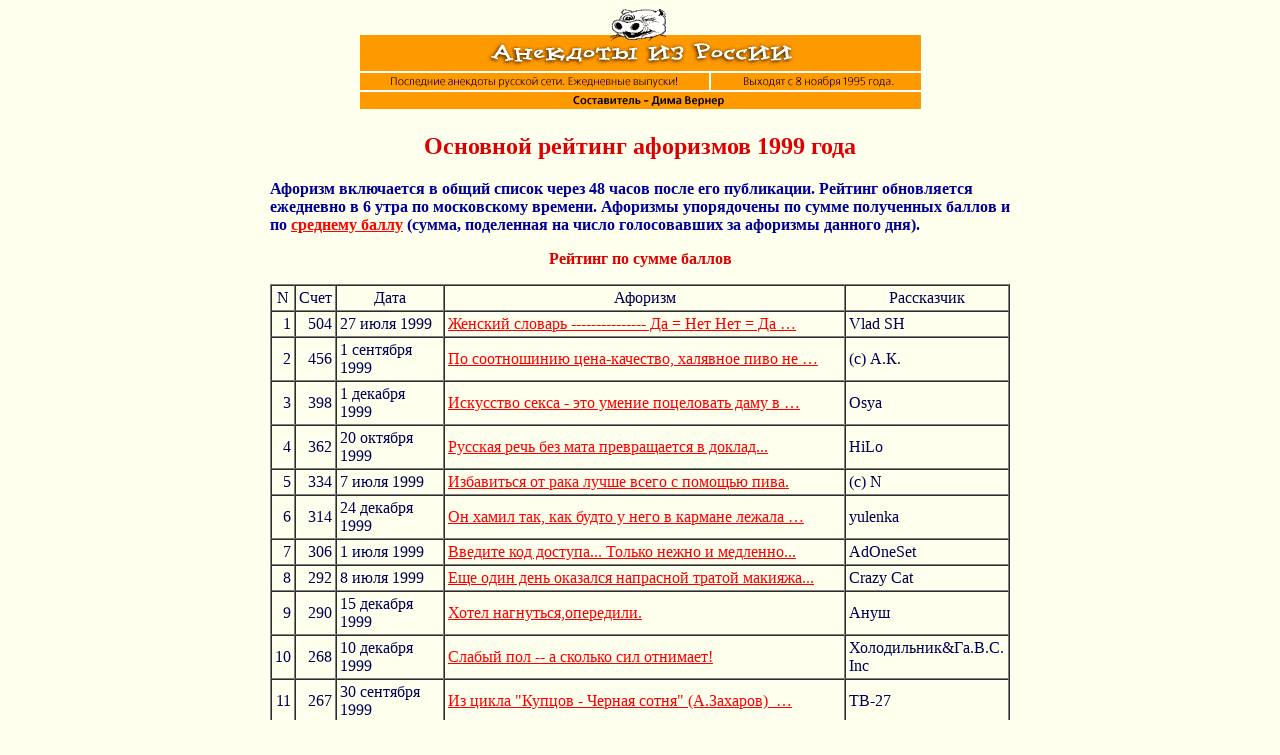

--- FILE ---
content_type: text/html; charset=UTF-8
request_url: https://v1.anekdot.ru/aphorism-99.html
body_size: 6145
content:
<!DOCTYPE html>
<html lang="ru">
<head>
<title>Rating of 1999</title>
<meta http-equiv="Content-Type" content="text/html; charset=utf-8">
<meta name="viewport" content="width=device-width">
<style type="text/css">
.a_abs {position:absolute; left:-1000px; top:-1000px;}
.wrapper {width:740px; margin:8px auto;}
</style>
</head>
<body text="#000055" bgcolor="#ffffee" link="#ff0000" alink="#ff0000" vlink="#009900">
<div class="a_abs">
<div id="Rambler-counter"></div>
<script>
new Image().src="//counter.yadro.ru/hit?r"+
escape(document.referrer)+((typeof(screen)=="undefined")?"":
";s"+screen.width+"*"+screen.height+"*"+(screen.colorDepth?
screen.colorDepth:screen.pixelDepth))+";u"+escape(document.URL)+
";h"+escape(document.title.substring(0,150))+
";"+Math.random();
var _top100q=_top100q || [];
_top100q.push(["setAccount","1376"]);
_top100q.push(["trackPageviewByLogo",document.getElementById("Rambler-counter")]);
(function(){
var pa=document.createElement("script");
pa.type="text/javascript";
pa.async=true;
pa.src=("https:"==document.location.protocol ? "https:":"http:")+"//st.top100.ru/top100/top100.js";
var s=document.getElementsByTagName("script")[0];
s.parentNode.insertBefore(pa,s);
})();
</script>
<img src="//top-fwz1.mail.ru/counter?id=7;js=na" height="1" width="1" alt="">
<script>
(function(i,s,o,g,r,a,m){i["GoogleAnalyticsObject"]=r;i[r]=i[r]||function(){
(i[r].q=i[r].q||[]).push(arguments)},i[r].l=1*new Date();a=s.createElement(o),
m=s.getElementsByTagName(o)[0];a.async=1;a.src=g;m.parentNode.insertBefore(a,m)
})(window,document,"script","https://www.google-analytics.com/analytics.js","ga");
ga("create","UA-93084919-1","auto");
ga("send","pageview");
</script>
<script>
(function(d, w, c){ (w[c] = w[c] || []).push(function(){try{ w.yaCounter49813411=new Ya.Metrika2({id:49813411,clickmap:true,trackLinks:true,accurateTrackBounce:true});} catch(e){}}); var n=d.getElementsByTagName("script")[0],s=d.createElement("script"),f=function(){n.parentNode.insertBefore(s,n);}; s.type="text/javascript";s.async=true;s.src="https://mc.yandex.ru/metrika/tag.js"; if(w.opera=="[object Opera]"){d.addEventListener("DOMContentLoaded",f,false);}else{f();}})(document, window, "yandex_metrika_callbacks2");
</script>
<noscript><div><img src="https://mc.yandex.ru/watch/49813411" style="position:absolute;left:-9999px;" alt=""></div></noscript>
</div><div class="wrapper">
<div align="center">
<div style="margin-bottom:15px;"><a href="/"><img src="/images/top.gif" border="0" alt="Анекдоты из России * выходят с 8 ноября 1995 года * составитель Дима Вернер"></a></div>

<div align="center"><div style="width:100%">
<div id="yandex_ad_R-138578-4"></div>
</div></div>
</div>
<div align="center">
<h2 style="color:#dd0000">Основной рейтинг афоризмов 1999 года</h2>
</div>
<p><b style="color:#000099">Афоризм включается в общий список через 48 часов после его публикации. Рейтинг обновляется ежедневно в 6 утра по московскому времени. Афоризмы упорядочены по сумме полученных баллов и по <a href="aphorism-99.html?sort=1">среднему баллу</a> (сумма, поделенная на число голосовавших за афоризмы данного дня).</b></p>
<div align="center">
<b style="color:#dd0000">Рейтинг по сумме баллов</b><p>
<table border="1" cellpadding="3" cellspacing="0">
<tr align="center">
<td>N</td><td>Счет</td><td>Дата</td><td>Афоризм</td><td>Рассказчик</td></tr><tr><td align="right">1</td><td align="right">504</td><td>27 июля 1999</td><td><a href="aphorism-99-display.html?from=1&amp;sort=0">Женский словаpь
 ---------------
Да = Hет
Hет = Да&nbsp;&#8230;</a></td><td>Vlad SH</td></tr><tr><td align="right">2</td><td align="right">456</td><td>1 сентября 1999</td><td><a href="aphorism-99-display.html?from=2&amp;sort=0">По соотношинию цена-качество, халявное пиво не&nbsp;&#8230;</a></td><td>(с) А.К.</td></tr><tr><td align="right">3</td><td align="right">398</td><td>1 декабря 1999</td><td><a href="aphorism-99-display.html?from=3&amp;sort=0">Искусство секса - это умение поцеловать даму в&nbsp;&#8230;</a></td><td>Osya</td></tr><tr><td align="right">4</td><td align="right">362</td><td>20 октября 1999</td><td><a href="aphorism-99-display.html?from=4&amp;sort=0">Русская речь без мата превращается в доклад...</a></td><td>HiLo</td></tr><tr><td align="right">5</td><td align="right">334</td><td>7 июля 1999</td><td><a href="aphorism-99-display.html?from=5&amp;sort=0">Избавиться от рака лучше всего с помощью пива.</a></td><td>(c) N</td></tr><tr><td align="right">6</td><td align="right">314</td><td>24 декабря 1999</td><td><a href="aphorism-99-display.html?from=6&amp;sort=0">Он хамил так, как будто у него в кармане лежала&nbsp;&#8230;</a></td><td>yulenka</td></tr><tr><td align="right">7</td><td align="right">306</td><td>1 июля 1999</td><td><a href="aphorism-99-display.html?from=7&amp;sort=0">Введите код доступа...
Только нежно и медленно...</a></td><td>AdOneSet</td></tr><tr><td align="right">8</td><td align="right">292</td><td>8 июля 1999</td><td><a href="aphorism-99-display.html?from=8&amp;sort=0">Еще один день оказался напрасной тратой макияжа...</a></td><td>Crazy Cat</td></tr><tr><td align="right">9</td><td align="right">290</td><td>15 декабря 1999</td><td><a href="aphorism-99-display.html?from=9&amp;sort=0">        Хотел нагнуться,опередили.</a></td><td>Ануш</td></tr><tr><td align="right">10</td><td align="right">268</td><td>10 декабря 1999</td><td><a href="aphorism-99-display.html?from=10&amp;sort=0">Слабый пол -- а сколько сил отнимает!</a></td><td>Холодильник&Га.В.С. Inc</td></tr><tr><td align="right">11</td><td align="right">267</td><td>30 сентября 1999</td><td><a href="aphorism-99-display.html?from=11&amp;sort=0">Из цикла "Купцов - Черная сотня" (А.Захаров)
&nbsp;&#8230;</a></td><td>ТВ-27</td></tr><tr><td align="right">12</td><td align="right">267</td><td>29 августа 1999</td><td><a href="aphorism-99-display.html?from=12&amp;sort=0"> Вчера с похмелья весь день вспоминал как зовут&nbsp;&#8230;</a></td><td>Птица-Говорун</td></tr><tr><td align="right">13</td><td align="right">261</td><td>13 июля 1999</td><td><a href="aphorism-99-display.html?from=13&amp;sort=0">Пивные законы и правила (Избранное из http://sh&nbsp;&#8230;</a></td><td>Vlad SH</td></tr><tr><td align="right">14</td><td align="right">260</td><td>30 ноября 1999</td><td><a href="aphorism-99-display.html?from=14&amp;sort=0">Опыт - это такая вещь, которая появляется сразу&nbsp;&#8230;</a></td><td>Димон</td></tr><tr><td align="right">15</td><td align="right">257</td><td>28 сентября 1999</td><td><a href="aphorism-99-display.html?from=15&amp;sort=0">Лучшая работа – это высокооплачиваемое хобби. </a></td><td>Vlad SH</td></tr><tr><td align="right">16</td><td align="right">251</td><td>1 декабря 1999</td><td><a href="aphorism-99-display.html?from=16&amp;sort=0">М Жванецкий о свободе:
"Наша свобода - это то, что&nbsp;&#8230;</a></td><td>Alex</td></tr><tr><td align="right">17</td><td align="right">250</td><td>28 октября 1999</td><td><a href="aphorism-99-display.html?from=17&amp;sort=0">Счастье - это когда желаемое совпадает с&nbsp;&#8230;</a></td><td>Smith</td></tr><tr><td align="right">18</td><td align="right">249</td><td>3 ноября 1999</td><td><a href="aphorism-99-display.html?from=18&amp;sort=0">Опытный светофор гораздо лучше молодого&nbsp;&#8230;</a></td><td>Андрей</td></tr><tr><td align="right">19</td><td align="right">249</td><td>29 ноября 1999</td><td><a href="aphorism-99-display.html?from=19&amp;sort=0">Чем дольше вы ждете, тем больше вероятность, что&nbsp;&#8230;</a></td><td>Olga Grigoryevna</td></tr><tr><td align="right">20</td><td align="right">248</td><td>1 декабря 1999</td><td><a href="aphorism-99-display.html?from=20&amp;sort=0">Нет ничего быстрее скорости света ! Чтобы это&nbsp;&#8230;</a></td><td>(c)Димон</td></tr><tr><td align="right">21</td><td align="right">245</td><td>7 октября 1999</td><td><a href="aphorism-99-display.html?from=21&amp;sort=0">Кто в армии служил - тот в цирке не смеется.</a></td><td>ПП</td></tr><tr><td align="right">22</td><td align="right">238</td><td>14 сентября 1999</td><td><a href="aphorism-99-display.html?from=22&amp;sort=0">  Жена друга лучше, чем друг жены</a></td><td>Перпетум Кобеле</td></tr><tr><td align="right">23</td><td align="right">237</td><td>7 декабря 1999</td><td><a href="aphorism-99-display.html?from=23&amp;sort=0">Библия учит любить ближнего своего, а Камасутра&nbsp;&#8230;</a></td><td>Перпетум Кобеле</td></tr><tr><td align="right">24</td><td align="right">237</td><td>25 ноября 1999</td><td><a href="aphorism-99-display.html?from=24&amp;sort=0">Жизнь на Земле - дорогое удовольствие, зато в&nbsp;&#8230;</a></td><td>Crazy Cat</td></tr><tr><td align="right">25</td><td align="right">237</td><td>6 октября 1999</td><td><a href="aphorism-99-display.html?from=25&amp;sort=0">Новые Законы Мэрфи в любви
1. ПРАВИЛО ЛЕВОЙ РУКИ-2&nbsp;&#8230;</a></td><td>Vlad SH</td></tr><tr><td align="right">26</td><td align="right">236</td><td>9 июля 1999</td><td><a href="aphorism-99-display.html?from=26&amp;sort=0">Праведную жизнь начинаешь вести тогда, когда на&nbsp;&#8230;</a></td><td>Vlad+</td></tr><tr><td align="right">27</td><td align="right">236</td><td>20 декабря 1999</td><td><a href="aphorism-99-display.html?from=27&amp;sort=0">001,010,011,100,101 - вышел зайчик погулять...</a></td><td>GOLDEN_key</td></tr><tr><td align="right">28</td><td align="right">231</td><td>28 июля 1999</td><td><a href="aphorism-99-display.html?from=28&amp;sort=0">По чукотски "вегетерианец" означает "криворукий&nbsp;&#8230;</a></td><td>KIW</td></tr><tr><td align="right">29</td><td align="right">230</td><td>26 октября 1999</td><td><a href="aphorism-99-display.html?from=29&amp;sort=0">Пиво подошло к КОНЦУ</a></td><td>Владимир</td></tr><tr><td align="right">30</td><td align="right">228</td><td>21 сентября 1999</td><td><a href="aphorism-99-display.html?from=30&amp;sort=0">Любовь - это болезнь, которая требует постельного&nbsp;&#8230;</a></td><td>Марина</td></tr><tr><td align="right">31</td><td align="right">227</td><td>29 сентября 1999</td><td><a href="aphorism-99-display.html?from=31&amp;sort=0">Красивая женщина  - это рай для глаз, ад для ума и&nbsp;&#8230;</a></td><td>Сергей Малышев</td></tr><tr><td align="right">32</td><td align="right">226</td><td>17 ноября 1999</td><td><a href="aphorism-99-display.html?from=32&amp;sort=0">если  ты  нашел  на счастье  подкову, значит  кто&nbsp;&#8230;</a></td><td>artist</td></tr><tr><td align="right">33</td><td align="right">224</td><td>15 ноября 1999</td><td><a href="aphorism-99-display.html?from=33&amp;sort=0">Любите внуков - они отомстят вашим детям!</a></td><td>Scissors</td></tr><tr><td align="right">34</td><td align="right">223</td><td>17 октября 1999</td><td><a href="aphorism-99-display.html?from=34&amp;sort=0">утверждения хитрых продавцов подержанных легковых&nbsp;&#8230;</a></td><td>Грозный</td></tr><tr><td align="right">35</td><td align="right">223</td><td>6 июля 1999</td><td><a href="aphorism-99-display.html?from=35&amp;sort=0">Объявление в университете:
"Экзамен не состоится!&nbsp;&#8230;</a></td><td>Пантера</td></tr><tr><td align="right">36</td><td align="right">222</td><td>10 сентября 1999</td><td><a href="aphorism-99-display.html?from=36&amp;sort=0">Афоризмы, нахватанные с бору по сосенке из&nbsp;&#8230;</a></td><td>Юрик</td></tr><tr><td align="right">37</td><td align="right">219</td><td>30 июля 1999</td><td><a href="aphorism-99-display.html?from=37&amp;sort=0">Если про девушку говорят что она не только&nbsp;&#8230;</a></td><td>(с) SledgeHammer</td></tr><tr><td align="right">38</td><td align="right">218</td><td>9 августа 1999</td><td><a href="aphorism-99-display.html?from=38&amp;sort=0">Пошлешь дурака за бутылкой, так он, дурак, одну и&nbsp;&#8230;</a></td><td>Юлька</td></tr><tr><td align="right">39</td><td align="right">217</td><td>1 июля 1999</td><td><a href="aphorism-99-display.html?from=39&amp;sort=0">Абсолютную истину можно узнать по отсутствию&nbsp;&#8230;</a></td><td>Po</td></tr><tr><td align="right">40</td><td align="right">217</td><td>22 сентября 1999</td><td><a href="aphorism-99-display.html?from=40&amp;sort=0">Жизнь хитра. Когда у меня на руках все карты, она&nbsp;&#8230;</a></td><td>(с) Crazy Cat</td></tr><tr><td align="right">41</td><td align="right">217</td><td>5 июля 1999</td><td><a href="aphorism-99-display.html?from=41&amp;sort=0">Если работа уже не вызывает эмоций, значит вы -&nbsp;&#8230;</a></td><td>Eugene</td></tr><tr><td align="right">42</td><td align="right">217</td><td>22 ноября 1999</td><td><a href="aphorism-99-display.html?from=42&amp;sort=0">Врачи не в силах продлить жизнь, но они могут&nbsp;&#8230;</a></td><td>x_romz</td></tr><tr><td align="right">43</td><td align="right">217</td><td>18 ноября 1999</td><td><a href="aphorism-99-display.html?from=43&amp;sort=0">Кто ищет откуда ноги растут, чаще всего&nbsp;&#8230;</a></td><td>(c) Flr</td></tr><tr><td align="right">44</td><td align="right">215</td><td>11 октября 1999</td><td><a href="aphorism-99-display.html?from=44&amp;sort=0">Надпись в мужском туалете:
Точность - вежливость&nbsp;&#8230;</a></td><td>Alex</td></tr><tr><td align="right">45</td><td align="right">214</td><td>29 ноября 1999</td><td><a href="aphorism-99-display.html?from=45&amp;sort=0">На ошибках учятся, после ошибок - лечатся...</a></td><td>kisa</td></tr><tr><td align="right">46</td><td align="right">213</td><td>29 ноября 1999</td><td><a href="aphorism-99-display.html?from=46&amp;sort=0">На солнце через телескоп можно посмотреть только&nbsp;&#8230;</a></td><td>Гдлян</td></tr><tr><td align="right">47</td><td align="right">213</td><td>13 октября 1999</td><td><a href="aphorism-99-display.html?from=47&amp;sort=0">Главное различие между любовью за деньги и&nbsp;&#8230;</a></td><td>Vlad SH</td></tr><tr><td align="right">48</td><td align="right">212</td><td>20 октября 1999</td><td><a href="aphorism-99-display.html?from=48&amp;sort=0">Сначала родители учат нас ходить и говорить,
а&nbsp;&#8230;</a></td><td>денанд</td></tr><tr><td align="right">49</td><td align="right">210</td><td>31 июля 1999</td><td><a href="aphorism-99-display.html?from=49&amp;sort=0">Счастье не в тех женщинах, с кем хочется СПАТЬ, а&nbsp;&#8230;</a></td><td>Thalia</td></tr><tr><td align="right">50</td><td align="right">210</td><td>22 сентября 1999</td><td><a href="aphorism-99-display.html?from=50&amp;sort=0">Может показаться, что я ничего не делаю, но на&nbsp;&#8230;</a></td><td>Crazy Cat</td></tr></table>
</p><p><a href="/aphorism-99.html?from=51">[Следующие пятьдесят]</a></p></div>
    <!--noindex-->
    <div align="center">
                <div>
            <a href="https://top100.rambler.ru/navi/1376/" target="_blank" rel="nofollow"><img src="//www.anekdot.ru/i/top100.png" alt="Rambler's Top100" width="88" height="31" border="0"></a>&nbsp;
            <a href="https://top.mail.ru/jump?from=7" target="_blank" rel="nofollow"><img src="//top-fwz1.mail.ru/counter?id=7;t=55;l=1" style="border:0" height="31" width="88" alt="Рейтинг@Mail.ru"></a>&nbsp;
            <a href="https://www.liveinternet.ru/click" target="_blank" rel="nofollow"><img src="//counter.yadro.ru/logo?11.6" border="0" alt="liveinternet.ru: показано число просмотров за 24 часа, посетителей за 24 часа и за сегодня" width="88" height="31"></a>
        </div>
        <hr>
        <font size="-1">Письма в редакцию могут быть опубликованы на сайте. Если Ваше письмо не предназначено для публикации - пожалуйста, включите в текст письма предупреждение: "не для печати".</font>
        <br>
        <div style="white-space:nowrap"><a href="/"><img src="/images/back.gif" width="369" height="17" border="0" alt="Вернуться на главную страницу Анекдотов из России"></a><a href="mailto:verner@anekdot.ru"><img src="/images/email2.gif" width="174" height="17" border="0" alt="verner@anekdot.ru"></a></div>
    </div>
    <!--/noindex-->
</div>
</body>
</html>
